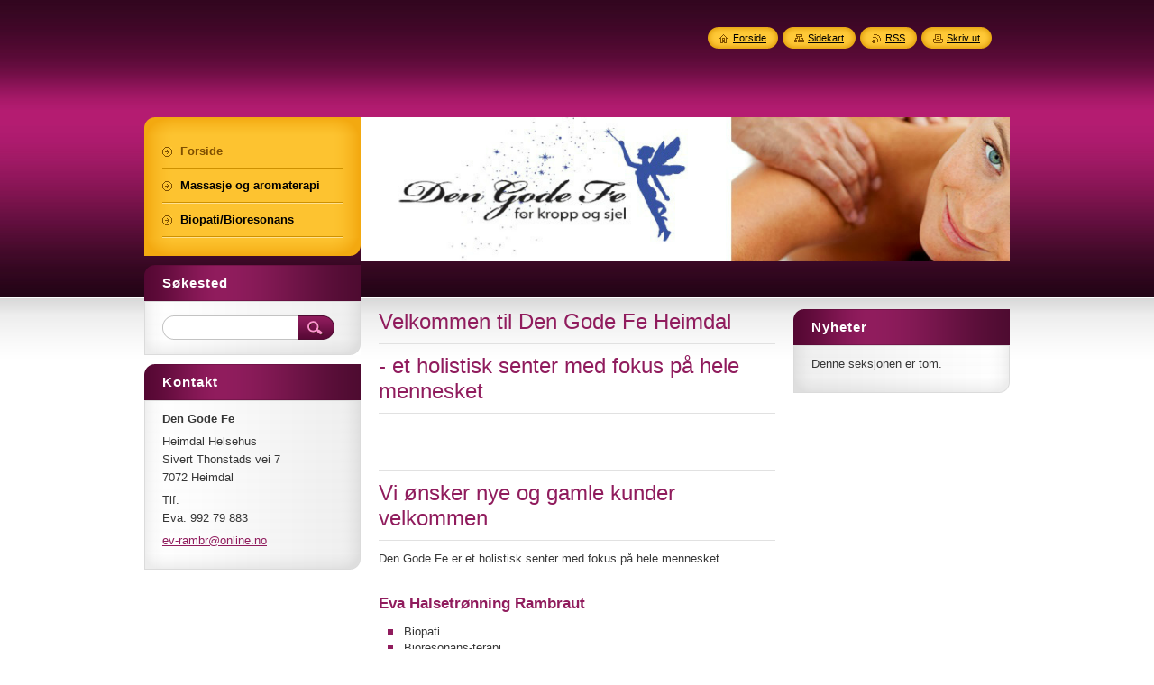

--- FILE ---
content_type: text/html; charset=UTF-8
request_url: https://www.dengodefe.net/
body_size: 7561
content:
<!--[if lte IE 9]><!DOCTYPE HTML PUBLIC "-//W3C//DTD HTML 4.01 Transitional//EN" "https://www.w3.org/TR/html4/loose.dtd"><![endif]-->
<!DOCTYPE html>
<!--[if IE]><html class="ie" lang="no"><![endif]-->
<!--[if gt IE 9]><!--> 
<html lang="no">
<!--<![endif]-->
    <head>
        <!--[if lt IE 8]><meta http-equiv="X-UA-Compatible" content="IE=EmulateIE7"><![endif]--><!--[if IE 8]><meta http-equiv="X-UA-Compatible" content="IE=EmulateIE8"><![endif]--><!--[if IE 9]><meta http-equiv="X-UA-Compatible" content="IE=EmulateIE9"><![endif]-->
        <base href="https://www.dengodefe.net/">
  <meta charset="utf-8">
  <meta name="description" content="">
  <meta name="keywords" content="">
  <meta name="generator" content="Webnode">
  <meta name="apple-mobile-web-app-capable" content="yes">
  <meta name="apple-mobile-web-app-status-bar-style" content="black">
  <meta name="format-detection" content="telephone=no">
    <link rel="icon" type="image/svg+xml" href="/favicon.svg" sizes="any">  <link rel="icon" type="image/svg+xml" href="/favicon16.svg" sizes="16x16">  <link rel="icon" href="/favicon.ico"><link rel="canonical" href="https://www.dengodefe.net/">
<script type="text/javascript">(function(i,s,o,g,r,a,m){i['GoogleAnalyticsObject']=r;i[r]=i[r]||function(){
			(i[r].q=i[r].q||[]).push(arguments)},i[r].l=1*new Date();a=s.createElement(o),
			m=s.getElementsByTagName(o)[0];a.async=1;a.src=g;m.parentNode.insertBefore(a,m)
			})(window,document,'script','//www.google-analytics.com/analytics.js','ga');ga('create', 'UA-797705-6', 'auto',{"name":"wnd_header"});ga('wnd_header.set', 'dimension1', 'W1');ga('wnd_header.set', 'anonymizeIp', true);ga('wnd_header.send', 'pageview');var pageTrackerAllTrackEvent=function(category,action,opt_label,opt_value){ga('send', 'event', category, action, opt_label, opt_value)};</script>
  <link rel="alternate" type="application/rss+xml" href="https://dengodefe.net/rss/all.xml" title="View all articles">
<!--[if lte IE 9]><style type="text/css">.cke_skin_webnode iframe {vertical-align: baseline !important;}</style><![endif]-->
        <title>Den Gode Fe</title>
        <meta name="robots" content="index, follow">
        <meta name="googlebot" content="index, follow">
        <link href="https://d11bh4d8fhuq47.cloudfront.net/_system/skins/v8/50000953/css/style.css" rel="stylesheet" type="text/css" media="screen,projection,handheld,tv">
        <link href="https://d11bh4d8fhuq47.cloudfront.net/_system/skins/v8/50000953/css/print.css" rel="stylesheet" type="text/css" media="print">
        <script type="text/javascript" src="https://d11bh4d8fhuq47.cloudfront.net/_system/skins/v8/50000953/js/functions.js"></script>
        <!--[if IE]>
            <script type="text/javascript" src="https://d11bh4d8fhuq47.cloudfront.net/_system/skins/v8/50000953/js/functions-ie.js"></script>
        <![endif]-->
        <!--[if IE 6]>
            <script type="text/javascript" src="https://d11bh4d8fhuq47.cloudfront.net/_system/skins/v8/50000953/js/png.js"></script>
            <script type="text/javascript">
                DD_belatedPNG.fix('#menuzone, #menuzoneBottom, .homepage, .sitemap, .rss, .print, .homepage span, .sitemap span, .rss span, .print span, #sidebar .boxTitle, #fulltextSearchText, #fulltextSearchButton, #leftSide .boxTitle');
            </script>
        <![endif]-->
    
				<script type="text/javascript">
				/* <![CDATA[ */
					
					if (typeof(RS_CFG) == 'undefined') RS_CFG = new Array();
					RS_CFG['staticServers'] = new Array('https://d11bh4d8fhuq47.cloudfront.net/');
					RS_CFG['skinServers'] = new Array('https://d11bh4d8fhuq47.cloudfront.net/');
					RS_CFG['filesPath'] = 'https://www.dengodefe.net/_files/';
					RS_CFG['filesAWSS3Path'] = 'https://bbad195fa8.cbaul-cdnwnd.com/4be9a11bd4cf72e12eb5644afba400cb/';
					RS_CFG['lbClose'] = 'Lukk';
					RS_CFG['skin'] = 'default';
					if (!RS_CFG['labels']) RS_CFG['labels'] = new Array();
					RS_CFG['systemName'] = 'Webnode';
						
					RS_CFG['responsiveLayout'] = 0;
					RS_CFG['mobileDevice'] = 0;
					RS_CFG['labels']['copyPasteSource'] = 'Les mer:';
					
				/* ]]> */
				</script><style type="text/css">/* <![CDATA[ */#b457lmfm240314 {position: absolute;font-size: 13px !important;font-family: "Arial", helvetica, sans-serif !important;white-space: nowrap;z-index: 2147483647;-webkit-user-select: none;-khtml-user-select: none;-moz-user-select: none;-o-user-select: none;user-select: none;}#a6ddd326b2ia2 {position: relative;top: -14px;}* html #a6ddd326b2ia2 { top: -11px; }#a6ddd326b2ia2 a { text-decoration: none !important; }#a6ddd326b2ia2 a:hover { text-decoration: underline !important; }#d76282111 {z-index: 2147483647;display: inline-block !important;font-size: 16px;padding: 7px 59px 9px 59px;background: transparent url(https://d11bh4d8fhuq47.cloudfront.net/img/footer/footerButtonWebnodeHover.png?ph=bbad195fa8) top left no-repeat;height: 18px;cursor: pointer;}* html #d76282111 { height: 36px; }#d76282111:hover { background: url(https://d11bh4d8fhuq47.cloudfront.net/img/footer/footerButtonWebnode.png?ph=bbad195fa8) top left no-repeat; }#dobsdo542 { display: none; }#ehjp5jwl2d2d {z-index: 3000;text-align: left !important;position: absolute;height: 88px;font-size: 13px !important;color: #ffffff !important;font-family: "Arial", helvetica, sans-serif !important;overflow: hidden;cursor: pointer;}#ehjp5jwl2d2d a {color: #ffffff !important;}#ccejljsm0c {color: #36322D !important;text-decoration: none !important;font-weight: bold !important;float: right;height: 31px;position: absolute;top: 19px;right: 15px;cursor: pointer;}#ntdsr28 { float: right; padding-right: 27px; display: block; line-height: 31px; height: 31px; background: url(https://d11bh4d8fhuq47.cloudfront.net/img/footer/footerButton.png?ph=bbad195fa8) top right no-repeat; white-space: nowrap; }#c24158fgaak37 { position: relative; left: 1px; float: left; display: block; width: 15px; height: 31px; background: url(https://d11bh4d8fhuq47.cloudfront.net/img/footer/footerButton.png?ph=bbad195fa8) top left no-repeat; }#ccejljsm0c:hover { color: #36322D !important; text-decoration: none !important; }#ccejljsm0c:hover #ntdsr28 { background: url(https://d11bh4d8fhuq47.cloudfront.net/img/footer/footerButtonHover.png?ph=bbad195fa8) top right no-repeat; }#ccejljsm0c:hover #c24158fgaak37 { background: url(https://d11bh4d8fhuq47.cloudfront.net/img/footer/footerButtonHover.png?ph=bbad195fa8) top left no-repeat; }#jp793ji1e2 {padding-right: 11px;padding-right: 11px;float: right;height: 60px;padding-top: 18px;background: url(https://d11bh4d8fhuq47.cloudfront.net/img/footer/footerBubble.png?ph=bbad195fa8) top right no-repeat;}#ilc0adl218 {float: left;width: 18px;height: 78px;background: url(https://d11bh4d8fhuq47.cloudfront.net/img/footer/footerBubble.png?ph=bbad195fa8) top left no-repeat;}* html #d76282111 { filter: progid:DXImageTransform.Microsoft.AlphaImageLoader(src='https://d11bh4d8fhuq47.cloudfront.net/img/footer/footerButtonWebnode.png?ph=bbad195fa8'); background: transparent; }* html #d76282111:hover { filter: progid:DXImageTransform.Microsoft.AlphaImageLoader(src='https://d11bh4d8fhuq47.cloudfront.net/img/footer/footerButtonWebnodeHover.png?ph=bbad195fa8'); background: transparent; }* html #jp793ji1e2 { height: 78px; background-image: url(https://d11bh4d8fhuq47.cloudfront.net/img/footer/footerBubbleIE6.png?ph=bbad195fa8);  }* html #ilc0adl218 { background-image: url(https://d11bh4d8fhuq47.cloudfront.net/img/footer/footerBubbleIE6.png?ph=bbad195fa8);  }* html #ntdsr28 { background-image: url(https://d11bh4d8fhuq47.cloudfront.net/img/footer/footerButtonIE6.png?ph=bbad195fa8); }* html #c24158fgaak37 { background-image: url(https://d11bh4d8fhuq47.cloudfront.net/img/footer/footerButtonIE6.png?ph=bbad195fa8); }* html #ccejljsm0c:hover #rbcGrSigTryButtonRight { background-image: url(https://d11bh4d8fhuq47.cloudfront.net/img/footer/footerButtonHoverIE6.png?ph=bbad195fa8);  }* html #ccejljsm0c:hover #rbcGrSigTryButtonLeft { background-image: url(https://d11bh4d8fhuq47.cloudfront.net/img/footer/footerButtonHoverIE6.png?ph=bbad195fa8);  }/* ]]> */</style><script type="text/javascript" src="https://d11bh4d8fhuq47.cloudfront.net/_system/client/js/compressed/frontend.package.1-3-108.js?ph=bbad195fa8"></script><style type="text/css">#content .diskuze label.postTextLabel {display: inherit !important;}</style></head>
    <body>
    <div id="siteBg">
        <div id="site">

            <!-- HEADER -->
            <div id="header">
                <div id="logozone">
                    <div id="logo"><span><span id="rbcSystemIdentifierLogo" style="visibility: hidden;">Den Gode Fe</span></span></div>                    <p id="moto"><span id="rbcCompanySlogan" class="rbcNoStyleSpan"></span></p>
                </div>
            </div>
            <!-- /HEADER -->

            <div class="cleaner"><!-- / --></div>

            <!-- MAIN -->
            <div id="main">
                <div id="mainContent">

                    <div id="contentRow">
                        <!-- ILLUSTRATION -->
                        <div id="illustration">
                            <img src="https://bbad195fa8.cbaul-cdnwnd.com/4be9a11bd4cf72e12eb5644afba400cb/200000021-45ae247a18/200000010.png?ph=bbad195fa8" width="720" height="200" alt="">                        </div>
                        <!-- /ILLUSTRATION -->

                        <div class="cleaner"><!-- / --></div>

                        <!-- CONTENT -->
                        <div id="content">

                            <!-- NAVIGATOR -->
                            <div id="pageNavigator" class="rbcContentBlock" style="display: none;"></div>                            <!-- /NAVIGATOR -->

                            <div class="cleaner"><!-- / --></div>

                            

      <div class="box wsw">
          <div class="boxContentBorder"><div class="boxContent">

		<h1>Velkommen til&nbsp;Den Gode Fe Heimdal</h1>
<h1>- et holistisk senter med fokus på hele mennesket</h1>
<div>
	&nbsp;</div>
<h1>&nbsp;</h1>
<h1>Vi ønsker nye og gamle kunder velkommen</h1>
<p>Den Gode Fe er et holistisk senter med fokus på hele mennesket.</p>
<p>&nbsp;</p>
<h4><strong><span>Eva Halsetrønning Rambraut&nbsp;</span></strong></h4>
<ul>
	<li>Biopati&nbsp;</li>
	<li>Bioresonans-terapi</li>
	<li>Barnløshet</li>
	<li>Matintoleranse- og allergitest</li>
	<li>EBV-test/ virusbehandling</li>
	<li>Charkabalansering</li>
</ul>
<div>
	<h4><strong style="font-size: 1.3em;">Evelyn Rocco</strong></h4>
</div>
<ul>
	<li>Dybdemassasje</li>
	<li>Aromaterapi</li>
	<li>Fotpleie</li>
	<li>Hårfjerning</li>
	<li>Ørelysbehandling</li>
</ul>
<div>
	<div>
		&nbsp;&nbsp;&nbsp;</div>
</div>
<p>&nbsp;</p>
<p>&nbsp;</p>

                       
          </div></div>
        </div>
      
        <div class="cleaner"><!-- / --></div>

		<div class="rbcWidgetArea widgetFacebook" style="text-align: center;width:100%;"><iframe src="https://www.facebook.com/plugins/likebox.php?href=www.facebook.com%2Fdengodefeheimdal&amp;width=292&amp;colorscheme=light&amp;show_faces=false&amp;border_color&amp;stream=false&amp;header=true&amp;height=65" scrolling="no" frameborder="0" allowTransparency="true" style="border:none; overflow:hidden; width:292px; height:65px;background:#fff;"></iframe></div>
                            <div class="cleaner"><!-- / --></div>

                        </div>
                        <!-- /CONTENT -->

                        <!-- LEFTSIDE -->
                        <div id="leftSide">
                            <div id="leftSideContent">

                                
                                
		
		  <div class="box">
		    <div class="boxTitle"><h2>Nyheter</h2></div>
        <div class="boxContentBorder"><div class="boxContent">
            
            <p class="notFound">Denne seksjonen er tom.</p>
                                  
        </div></div>
      </div>
      
      <div class="cleaner"><!-- / --></div>                       
    
		
                                <div class="cleaner"><!-- / --></div>

                            </div>
                        </div>
                        <!-- /LEFTSIDE -->
                    </div>

                    <!-- SIDEBAR -->
                    <div id="sidebar">

                        <!-- MENU -->
                        


      <div id="menuzone">
        <div id="menuzoneBottom">
            <div id="menuzoneContent">


		<ul class="menu">
	<li class="first activeSelected">
  
      <a href="/home/">
    
      <span>Forside</span>
      
  </a>
  
  </li>
	<li>
  
      <a href="/massasje/">
    
      <span>Massasje og aromaterapi</span>
      
  </a>
  
  </li>
	<li class="last">
  
      <a href="/bioresonansterapi/">
    
      <span>Biopati/Bioresonans</span>
      
  </a>
  
  </li>
</ul>

            </div>
         </div>
      </div>

					
                        <!-- /MENU -->

                        <div class="cleaner"><!-- / --></div>

                        <!-- SEARCH -->
                        

		  <div class="box ">
        <div class="boxTitle"><h2>Søkested</h2></div>
        <div class="boxContentBorder"><div class="boxContent">

		<form action="/search/" method="get" id="fulltextSearch">
        
        <input type="text" name="text" id="fulltextSearchText">
        <input id="fulltextSearchButton" type="image" src="https://d11bh4d8fhuq47.cloudfront.net/_system/skins/v8/50000953/img/search_btn.png" title="Søk">
        <div class="cleaner"><!-- / --></div> 

		</form>

       </div></div>
      </div>

		                        <!-- /SEARCH -->

                        <div class="cleaner"><!-- / --></div>

                        <!-- CONTACT -->
                        

      <div class="box contact">
        <div class="boxTitle"><h2>Kontakt</h2></div>
        <div class="boxContentBorder"><div class="boxContent">
          
		

      <p><strong>Den Gode Fe</strong></p>
      
      
      <p class="address">Heimdal Helsehus<br />
Sivert Thonstads vei 7<br />
7072 Heimdal</p>

	            
      
      
      <p class="phone">Tlf: <br />
Eva: 992 79 883<br />
</p>

	
      
	
	    <p class="email"><a href="&#109;&#97;&#105;&#108;&#116;&#111;:&#101;&#118;&#45;&#114;&#97;&#109;&#98;&#114;&#64;&#111;&#110;&#108;&#105;&#110;&#101;&#46;&#110;&#111;"><span id="rbcContactEmail">&#101;&#118;&#45;&#114;&#97;&#109;&#98;&#114;&#64;&#111;&#110;&#108;&#105;&#110;&#101;&#46;&#110;&#111;</span></a></p>

	           

		
                   
        </div></div>
      </div> 

					
                        <!-- /CONTACT -->

                        <div class="cleaner"><!-- / --></div>

                        
                        
                        <div class="cleaner"><!-- / --></div>

                    </div>
                    <!-- /SIDEBAR -->

                    <hr class="cleaner">

                </div><!-- mainContent -->

            </div>
            <!-- MAIN -->

            <!-- FOOTER -->
            <div id="footer">
                <div id="footerContent">
                    <div id="footerLeft">
                        <span id="rbcFooterText" class="rbcNoStyleSpan">© 2013 Alle rettigheter reservert.</span>                    </div>
                    <div id="footerRight">
                        <span class="rbcSignatureText"><a href="https://www.webnode.no?utm_source=text&amp;utm_medium=footer&amp;utm_campaign=free1" rel="nofollow">Lag din egen hjemmeside gratis</a><a id="d76282111" href="https://www.webnode.no?utm_source=button&amp;utm_medium=footer&amp;utm_campaign=free1" rel="nofollow"><span id="dobsdo542">Webnode</span></a></span>                    </div>
                </div>
            </div>
            <!-- /FOOTER -->

            <!-- LANG -->
            <div id="lang">
                <div id="languageSelect"></div>			
            </div>
            <!-- /LANG -->

            <!-- LINKS -->
            <div id="link">
                <span class="homepage"><span><a href="home/" title="Ga til forside">Forside</a></span></span>
                <span class="sitemap"><span><a href="/sitemap/" title="Gå til sidekart">Sidekart</a></span></span>
                <span class="rss"><span><a href="/rss/" title="RSS nyhetsstrømmer">RSS</a></span></span>
                <span class="print"><span><a href="#" onclick="window.print(); return false;" title="Skriv ut side">Skriv ut</a></span></span>
            </div>
            <!-- /LINKS -->


        </div>
        <div class="cleaner"><!-- / --></div>
    </div>

    <script type="text/javascript">
    /* <![CDATA[ */

        RubicusFrontendIns.addObserver
	({
            onContentChange: function ()
            {
            	setContentSize();
            },

            onStartSlideshow: function()
            {
                $('slideshowControl').innerHTML	= '<span>Pause<'+'/span>';
		$('slideshowControl').title = 'Pauser bildevisningen';
		$('slideshowControl').onclick = RubicusFrontendIns.stopSlideshow.bind(RubicusFrontendIns);
            },

            onStopSlideshow: function()
            {
                $('slideshowControl').innerHTML	= '<span>Bildevisning<'+'/span>';
		$('slideshowControl').title = 'Starter bildevisningen';
		$('slideshowControl').onclick = RubicusFrontendIns.startSlideshow.bind(RubicusFrontendIns);
            },

            onShowImage: function()
            {
                if (RubicusFrontendIns.isSlideshowMode())
		{
                    $('slideshowControl').innerHTML = '<span>Pause<'+'/span>';
                    $('slideshowControl').title	= 'Pauser bildevisningen';
                    $('slideshowControl').onclick = RubicusFrontendIns.stopSlideshow.bind(RubicusFrontendIns);
		}
                setContentSize();
            }
	});

        if (!$('detailScript'))
        {
            window.onload = setContentSize;
        }
        document.body.onresize = setContentSize;
        window.onresize = setContentSize;

        RubicusFrontendIns.addFileToPreload('https://d11bh4d8fhuq47.cloudfront.net/_system/skins/v8/50000953/img/loading.gif');

    /* ]]> */
    </script>

  <div id="rbcFooterHtml"></div><div style="display: none;" id="b457lmfm240314"><span id="a6ddd326b2ia2">&nbsp;</span></div><div id="ehjp5jwl2d2d" style="display: none;"><a href="https://www.webnode.no?utm_source=window&amp;utm_medium=footer&amp;utm_campaign=free1" rel="nofollow"><div id="ilc0adl218"><!-- / --></div><div id="jp793ji1e2"><div><strong id="fq779151d5c3g">Build your website for free!</strong><br /><span id="gc06faffb8">Launch your own professional website in 5 minutes!</span></div><span id="ccejljsm0c"><span id="c24158fgaak37"><!-- / --></span><span id="ntdsr28">Start here</span></span></div></a></div><script type="text/javascript">/* <![CDATA[ */var e1nj7mn2 = {sig: $('b457lmfm240314'),prefix: $('a6ddd326b2ia2'),btn : $('d76282111'),win : $('ehjp5jwl2d2d'),winLeft : $('ilc0adl218'),winLeftT : $('e8o10q29c1g57'),winLeftB : $('f166eil15ph3k'),winRght : $('jp793ji1e2'),winRghtT : $('gevwdjlp7c'),winRghtB : $('e46eaae3i6hm0'),tryBtn : $('ccejljsm0c'),tryLeft : $('c24158fgaak37'),tryRght : $('ntdsr28'),text : $('gc06faffb8'),title : $('fq779151d5c3g')};e1nj7mn2.sig.appendChild(e1nj7mn2.btn);var h3nc7jq2m9mdn=0,fcgb7af64n=0,gc9549hj104=0,ddf4f40b37d5c8d,iapxn73h8ogl=$$('.rbcSignatureText')[0],h3qf3hj1279=false,kjrfdm5o;function c33debg01d8(){if (!h3qf3hj1279 && pageTrackerAllTrackEvent){pageTrackerAllTrackEvent('Signature','Window show - branch',e1nj7mn2.sig.getElementsByTagName('a')[0].innerHTML);h3qf3hj1279=true;}e1nj7mn2.win.show();gc9549hj104=e1nj7mn2.tryLeft.offsetWidth+e1nj7mn2.tryRght.offsetWidth+1;e1nj7mn2.tryBtn.style.width=parseInt(gc9549hj104)+'px';e1nj7mn2.text.parentNode.style.width = '';e1nj7mn2.winRght.style.width=parseInt(20+gc9549hj104+Math.max(e1nj7mn2.text.offsetWidth,e1nj7mn2.title.offsetWidth))+'px';e1nj7mn2.win.style.width=parseInt(e1nj7mn2.winLeft.offsetWidth+e1nj7mn2.winRght.offsetWidth)+'px';var wl=e1nj7mn2.sig.offsetLeft+e1nj7mn2.btn.offsetLeft+e1nj7mn2.btn.offsetWidth-e1nj7mn2.win.offsetWidth+12;if (wl<10){wl=10;}e1nj7mn2.win.style.left=parseInt(wl)+'px';e1nj7mn2.win.style.top=parseInt(fcgb7af64n-e1nj7mn2.win.offsetHeight)+'px';clearTimeout(ddf4f40b37d5c8d);}function agcj8o11tbgbo(){ddf4f40b37d5c8d=setTimeout('e1nj7mn2.win.hide()',1000);}function eame3ej374(){var ph = RubicusFrontendIns.photoDetailHandler.lightboxFixed?document.getElementsByTagName('body')[0].offsetHeight/2:RubicusFrontendIns.getPageSize().pageHeight;e1nj7mn2.sig.show();h3nc7jq2m9mdn=0;fcgb7af64n=0;if (iapxn73h8ogl&&iapxn73h8ogl.offsetParent){var obj=iapxn73h8ogl;do{h3nc7jq2m9mdn+=obj.offsetLeft;fcgb7af64n+=obj.offsetTop;} while (obj = obj.offsetParent);}if ($('rbcFooterText')){e1nj7mn2.sig.style.color = $('rbcFooterText').getStyle('color');e1nj7mn2.sig.getElementsByTagName('a')[0].style.color = $('rbcFooterText').getStyle('color');}e1nj7mn2.sig.style.width=parseInt(e1nj7mn2.prefix.offsetWidth+e1nj7mn2.btn.offsetWidth)+'px';if (h3nc7jq2m9mdn<0||h3nc7jq2m9mdn>document.body.offsetWidth){h3nc7jq2m9mdn=(document.body.offsetWidth-e1nj7mn2.sig.offsetWidth)/2;}if (h3nc7jq2m9mdn>(document.body.offsetWidth*0.55)){e1nj7mn2.sig.style.left=parseInt(h3nc7jq2m9mdn+(iapxn73h8ogl?iapxn73h8ogl.offsetWidth:0)-e1nj7mn2.sig.offsetWidth)+'px';}else{e1nj7mn2.sig.style.left=parseInt(h3nc7jq2m9mdn)+'px';}if (fcgb7af64n<=0 || RubicusFrontendIns.photoDetailHandler.lightboxFixed){fcgb7af64n=ph-5-e1nj7mn2.sig.offsetHeight;}e1nj7mn2.sig.style.top=parseInt(fcgb7af64n-5)+'px';}function f3exink(){if (kjrfdm5o){clearTimeout(kjrfdm5o);}kjrfdm5o = setTimeout('eame3ej374()', 10);}Event.observe(window,'load',function(){if (e1nj7mn2.win&&e1nj7mn2.btn){if (iapxn73h8ogl){if (iapxn73h8ogl.getElementsByTagName("a").length > 0){e1nj7mn2.prefix.innerHTML = iapxn73h8ogl.innerHTML + '&nbsp;';}else{e1nj7mn2.prefix.innerHTML = '<a href="https://www.webnode.no?utm_source=text&amp;utm_medium=footer&amp;utm_content=no-branch-1&amp;utm_campaign=signature" rel="nofollow">'+iapxn73h8ogl.innerHTML + '</a>&nbsp;';}iapxn73h8ogl.style.visibility='hidden';}else{if (pageTrackerAllTrackEvent){pageTrackerAllTrackEvent('Signature','Missing rbcSignatureText','www.dengodefe.net');}}eame3ej374();setTimeout(eame3ej374, 500);setTimeout(eame3ej374, 1000);setTimeout(eame3ej374, 5000);Event.observe(e1nj7mn2.btn,'mouseover',c33debg01d8);Event.observe(e1nj7mn2.win,'mouseover',c33debg01d8);Event.observe(e1nj7mn2.btn,'mouseout',agcj8o11tbgbo);Event.observe(e1nj7mn2.win,'mouseout',agcj8o11tbgbo);Event.observe(e1nj7mn2.win,'click',function(){if (pageTrackerAllTrackEvent){pageTrackerAllTrackEvent('Signature','Window click - branch','Build your website for free!',1);}document/*a26defe61f*/.location.href='https://www.webnode.no?utm_source=window&utm_medium=footer&utm_content=no-branch-1&utm_campaign=signature';});Event.observe(window, 'resize', f3exink);Event.observe(document.body, 'resize', f3exink);RubicusFrontendIns.addObserver({onResize: f3exink});RubicusFrontendIns.addObserver({onContentChange: f3exink});RubicusFrontendIns.addObserver({onLightboxUpdate: eame3ej374});Event.observe(e1nj7mn2.btn, 'click', function(){if (pageTrackerAllTrackEvent){pageTrackerAllTrackEvent('Signature','Button click - branch',e1nj7mn2.sig.getElementsByTagName('a')[0].innerHTML);}});Event.observe(e1nj7mn2.tryBtn, 'click', function(){if (pageTrackerAllTrackEvent){pageTrackerAllTrackEvent('Signature','Try Button click - branch','Build your website for free!',1);}});}});RubicusFrontendIns.addFileToPreload('https://d11bh4d8fhuq47.cloudfront.net/img/footer/footerButtonWebnode.png?ph=bbad195fa8');RubicusFrontendIns.addFileToPreload('https://d11bh4d8fhuq47.cloudfront.net/img/footer/footerButton.png?ph=bbad195fa8');RubicusFrontendIns.addFileToPreload('https://d11bh4d8fhuq47.cloudfront.net/img/footer/footerButtonHover.png?ph=bbad195fa8');RubicusFrontendIns.addFileToPreload('https://d11bh4d8fhuq47.cloudfront.net/img/footer/footerBubble.png?ph=bbad195fa8');if (Prototype.Browser.IE){RubicusFrontendIns.addFileToPreload('https://d11bh4d8fhuq47.cloudfront.net/img/footer/footerBubbleIE6.png?ph=bbad195fa8');RubicusFrontendIns.addFileToPreload('https://d11bh4d8fhuq47.cloudfront.net/img/footer/footerButtonHoverIE6.png?ph=bbad195fa8');}RubicusFrontendIns.copyLink = 'https://www.webnode.no';RS_CFG['labels']['copyPasteBackLink'] = 'Opprett ditt eget nettsted gratis:';/* ]]> */</script><script type="text/javascript">var keenTrackerCmsTrackEvent=function(id){if(typeof _jsTracker=="undefined" || !_jsTracker){return false;};try{var name=_keenEvents[id];var keenEvent={user:{u:_keenData.u,p:_keenData.p,lc:_keenData.lc,t:_keenData.t},action:{identifier:id,name:name,category:'cms',platform:'WND1',version:'2.1.157'},browser:{url:location.href,ua:navigator.userAgent,referer_url:document.referrer,resolution:screen.width+'x'+screen.height,ip:'199.45.155.108'}};_jsTracker.jsonpSubmit('PROD',keenEvent,function(err,res){});}catch(err){console.log(err)};};</script></body>
</html>